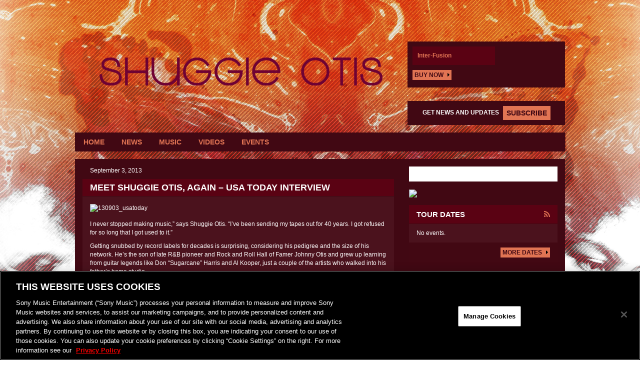

--- FILE ---
content_type: text/css
request_url: https://shuggieotismusic.com/wp-content/themes/shuggieotis/style.css
body_size: 4520
content:
/*
Theme Name: Shuggie Otis
Theme URI:
Description:
Author: 45PRESS Team
Author URI: http://www.45press.com
Version: 1.0
Tags:
License:
License URI:
*/

/* General */

body {
    background: #ffffff url('assets/img/bg/body-bg.jpg') no-repeat top center;
    color: #fff;
    font-family: Arial, Helvetica, sans-serif;
    font-size: 12px;
}

h1, h2, h3, h4, h5, h6, h7, h8 {
    font-weight: bold;
    text-transform: uppercase;
    color: #fff;
    line-height: 1em;
}

h1 {
    font-size: 18px;
}

h2 {
    font-size: 16px;
}

h3, h4, h5, h6, h7, h8 {
    font-size: 14px;
}

a {
    color: #e17453;
}

a:hover, a:focus {
    color: #e17453;
    outline: 0;
    text-decoration: underline;
}

.container-fluid {
    width: 980px;
    max-width: 100%;
}

/* Forms & Buttons */

.main-btn {
    text-transform: uppercase;
    color: #fff;
    font-weight: bold;
    text-align: center;
    display: inline-block;
    padding: 4px;
    background: #e17453;
    color: #410813;
    line-height: 1em;
    text-decoration: none;
    font-size: 12px;
}

.main-btn:hover, .main-btn:focus {
    background: #e17453;
    color: #410813;
}

.main-btn i {
    color: #000;
    margin-left: 5px;
}

input, textarea, select {
    color: #333;
}

button, input[type="submit"] {
    background: #666;
    color: #fff;
    border: 0;
    padding: 4px 6px;
    text-transform: uppercase;
    font-weight: bold;
}

button:hover, button:focus,
input[type="submit"]:hover, input[type="submit"]:focus  {
    background: #000;
}

legend {
    color: #fff;
    border: 0;
    font-size: inherit;
}

/* Header */

#header .header-content {
    min-height: 265px;
    padding-bottom: 15px;
    position: relative;
    overflow: hidden;
}

/* Top Bar */

#top-bar {
    /*position: absolute;
    top: 0;
    width: 100%;*/
}

.top-content {
    padding: 10px;
    font-weight: bold;
    text-transform: uppercase;
    font-size: 12px;
    top: 0;
}

.top-content a {
    text-decoration: none;
}

.top-content-left {
    float: left;
}

.top-content-right {
    float: right;
}

.home-link {
    position: absolute;
    display: block;
    height: 100%;
    width: 100%;
    top: 0;
    left: 0;
}

/* Content */
#main-content {
    padding-top: 15px;
    padding-bottom: 15px;
    margin-bottom: 15px;
}

.content-bg {
    background: #410813;
}

.inner-content {
    padding: 15px;
    background: #4b121d;
}

.page-title {
    background: #5a0213;
    color: #fff;
    font-size: 18px;
    margin-top: 0;
    margin-bottom: 0;
    padding: 8px 15px;
    border-bottom: 1px solid #410813;
}

.share-bg {
    background: #420813;
    border-top: 1px solid #410813;
    border-bottom: 1px solid #410813;
}

.more {
    text-align: right;
    /* padding: 10px 0;*/
}

.more a, .read-more {
    text-decoration: none;
}

/* Share */

.share-bar {
    display: inline-block;
    position: relative;
    float: right;
}

.share-bar .share-btn {
    display: block;
    height: 22px;
    width: 21px;
    background: url('assets/img/bg/sprite-sony_connect.png') no-repeat;
    border: 0;
}

.share-bar .btn-group:hover .dropdown-menu, .share-bar .btn-group:focus .dropdown-menu {
    display: block;
}

.share-bar .share-btn.comments {
    background-position: -1px -13px;
}

.share-bar .share-btn.comments:hover, .share-bar .share-btn.comments:focus {
    background-position: -1px -37px;
}

.share-bar .share-btn.facebook {
    background-position: -25px -13px;
}

.share-bar .share-btn.facebook:hover, .share-bar .share-btn.facebook:focus {
    background-position: -25px -37px;
}

.share-bar .share-btn.twitter {
    background-position: -49px -12px;
}

.share-bar .share-btn.twitter:hover, .share-bar .share-btn.twitter:focus {
    background-position: -49px -36px;
}

.share-bar .share-btn.google-plus {
    background-position: -73px -13px;
}

.share-bar .share-btn.google-plus:hover, .share-bar .share-btn.google-plus:focus {
    background-position: -73px -37px;
}

.share-bar .share-btn.pinterest {
    background-position: -97px -13px;
}

.share-bar .share-btn.pinterest:hover, .share-bar .share-btn.pinterest:focus {
    background-position: -97px -37px;
}

.share-bar .share-btn.tumblr {
    background-position: -192px -13px
}

.share-bar .share-btn.tumblr:hover, .share-bar .share-btn.tumblr:focus {
    background-position: -192px -37px;
}

.share-bar .dropdown-menu {
    border-radius: 2px;
    background: #fff;
    border-color: #fff;
    min-width: 90px;
    max-width: 90px;
    padding: 4px;
}

.share-bar .dropdown-menu:after {
    display: block;
    height: 10px;
    width: 9px;
    content: " ";
    background: url('assets/img/bg/sprite-sony_connect.png') no-repeat;
    background-position: 0 0;
    position: absolute;
    bottom: -9px;
}

.share-bar .comments-drop .dropdown-menu>li>a {
    display: inline-block;
    font-size: 12px;
    text-transform: lowercase;
    padding: 2px 4px;
    color: #1e1e1e;
    background-image: -webkit-gradient(linear,50% 0%,50% 100%,color-stop(0%,#fafafa),color-stop(100%,#dcdcdc));
    background-image: -webkit-linear-gradient(#fafafa,#dcdcdc);
    background-image: -moz-linear-gradient(#fafafa,#dcdcdc);
    background-image: -o-linear-gradient(#fafafa,#dcdcdc);
    background-image: -ms-linear-gradient(#fafafa,#dcdcdc);
    background-image: linear-gradient(#fafafa,#dcdcdc);
    border: 1px solid;
    border-color: #CCC #CCC #AAA;
}

.tumblr-group ul>li>a {
    padding: 2px;
}

/* Carousel */
#carousel-home {
    margin-bottom: 15px;
}

#carousel-home .item img {
    width: 100%;
    height: auto;
}

#carousel-home .carousel-indicators {
    top: 15px;
    left: 15px;
    right: auto;
    bottom: auto;
    width: auto;
    margin: 0;
}

#carousel-home .carousel-indicators li {
    border-radius: 0;
    width: 11px;
    height: 11px;
    margin: 0;
    background-color: #000;
    opacity: 0.75;
}

#carousel-home .carousel-indicators .active {
    width: 11px;
    height: 11px;
    background-color: #fff;
}

#carousel-home .carousel-caption {
    background-color: #5a0213;
    opacity: 0.95;
    text-shadow: none;
    left: 0;
    right: 0;
    bottom: 0;
    padding: 15px;
    text-align: left;
    color: #fff;
}

#carousel-home .carousel-caption h3 {
    margin-top: 0;
    margin-bottom: 5px;
    color: #e17453;
}

#carousel-home .carousel-caption h3 a {
    color: #e17453;
}

#carousel-home .carousel-caption p {
    margin: 0;
}

#carousel-home .carousel-caption .main-btn {
    text-transform: uppercase;
    text-decoration: none;
    font-size: 18px;
    padding: 14px 20px;
    float: right;
    margin: 4px 4px 4px 20px;
}

.carousel-control {
    opacity: 0.75;
    width: auto;
}

.carousel-control:hover, .carousel-control:focus {
    opacity: 1;
}

.carousel-control.right, .carousel-control.left {
    background: none;
    background-image: none;
}

#carousel-home .arrow {
    position: absolute;
    top: 50%;
    display: inline-block;
    width: 25px;
    height: 50px;
    background: url('assets/img/bg/bg_direction_nav.png') no-repeat;
    margin-top: -25px;
}

#carousel-home .arrow.arrow-left {
    left: 15px;
    background-position: 0 0;
}

#carousel-home .arrow.arrow-right {
    right: 15px;
    background-position: -52px 0;
}

/* News */
.rss-icon {
    float: right;
    color: #e17453;
}

.rss-icon:hover, .rss-icon:focus {
    color: #e17453;
}

.news-items {
    padding-top: 0;
    padding-bottom: 0;
}

.news-item {
    padding-top: 10px;
}

.news-item time {
    font-size: 12px;
}

.news-item blockquote {
    padding: 0;
    margin: 0;
    border: 0;
    font-size: 1em;
}

.news-item blockquote p {
    margin: 0 0 10px 0;
}

.news-title {
    text-transform: none;
    margin-top: 10px;
    font-size: 18px;
}

.news-title a {
    color: #e17453;
}

.news-item .entry-meta {
    padding: 5px 15px;
    margin: 10px -15px 0 -15px;
}

.feat-img {
    margin-bottom: 15px;
}

.comments-link {
    color: #F3CB82;
    font-family: Georgia, serif;
    font-weight: bold;
    text-decoration: none;
}

/* Navigation */

.navbar {
    border-radius: 0;
    margin-bottom: 15px;
    min-height: 0;
    border: 0;
}

.navbar-nav>li>a {
    text-transform: uppercase;
    font-size: 14px;
    font-weight: bold;
    color: #e17453;
    padding: 9px 17px;
    text-decoration: none;
}

.navbar-nav>li>a:hover, .navbar-nav>li>a:focus {
    color: #e17453;
    background-color: transparent;
    text-decoration: underline;
}

.navbar-nav>li.current-menu-item>a {
    color: #fff;
    background-color: #5a0213;
}

.nav .open>a, .nav .open>a:hover, .nav .open>a:focus {
    background-color: transparent;
}

.dropdown-menu {
    border-radius: 0;
    background: #410813;
    border-color: #410813;
}

.dropdown-menu>li>a {
    text-decoration: none;
    text-transform: uppercase;
    font-size: 14px;
    font-weight: bold;
    color: #e17453;
    padding: 9px 17px;
}

.dropdown-menu>li>a:hover, .dropdown-menu>li>a:focus {
    background-color: transparent;
    color: #e17453;
    text-decoration: underline;
}

.navbar-toggle {
    padding: 0;
    border-radius: 0;
}

.navbar-toggle:hover, .navbar-toggle:focus {
    background: none;
}

.navbar-toggle .icon-bar {
    background: #e17453;
    border-radius: 0;
}

#header-nav {
}

#header-nav .container-fluid {
    background: #410813;
}

#footer-nav {
    margin-bottom: 0;
}

#footer-nav .container-fluid {
    background: #410813;
}

#footer-nav a {
    font-size: 14px;
}

/* Pagination */

ul.page-numbers {
    background: #410813;
    margin: 0 -15px;
    padding: 0;
    list-style: none;
    text-align: right;
    /*border-top: 1px solid #272727;*/
}

ul.page-numbers>li {
    display: inline-block;
    margin-left: -3px;
    /*border-left: 1px solid #272727;*/
}

ul.page-numbers>li>a, ul.page-numbers>li>span {
    padding: 10px;
    display: block;
}

ul.page-numbers>li>a:hover, ul.page-numbers>li>a:focus {
    text-decoration: none;
}

ul.page-numbers>li>.current, ul.page-numbers>li>a:hover, ul.page-numbers>li>a:focus {
    background-color: #4b121d;
    color: #fff;
}

/* Sidebar */

.sidebar .widget {
    margin-bottom: 15px;
}

.sidebar .widget div.fb-like {
    background: #fff;
    padding: 15px;
    width: 100%;
    overflow: hidden;
}

/*.sidebar*/ .widget-title {
    background: #5a0213;
    color: #fff;
    font-size: 15px;
    margin-top: 0;
    margin-bottom: 0;
    padding: 8px 15px;
    border-bottom: 1px solid #410813;
    text-transform: uppercase;
    font-weight: bold;
}

.sidebar .widget .fb_iframe_widget span {
    width: 100%!important;
}

.sidebar .widget .fb_iframe_widget iframe {
    width: 100%!important;
}

.widget.widget_sp_image img {
    height: auto;
}

.sidebar-homepage-footer {
    margin-top: 15px;
}

.sidebar .more {
    background: #420813;
    padding: 10px 15px;
}

.sidebar .video-preview {
    padding-top: 0;
}

/* Comments */

#comments {
    margin-top: 15px;
}

.comments-title {
    background: #5a0213;
    color: #fff;
    font-size: 18px;
    margin-top: 0;
    margin-bottom: 0;
    padding: 8px 15px;
    border-bottom: 1px solid #410813;
}

.comment-reply-title {
    font-size: 14px;
    color: #fff;
}

#comments .bg-info {
    color: #333;
    padding: 5px;
}

#comments .comment {
    padding: 5px 0;
}

/* bbPress */
#bbpress-forums ul.bbp-lead-topic, #bbpress-forums ul.bbp-topics,
#bbpress-forums ul.bbp-forums, #bbpress-forums ul.bbp-replies,
#bbpress-forums ul.bbp-search-results {
    border: 0!important;
}

#bbpress-forums li.bbp-header {
    background: #323232;
    border: 0!important;
}

#bbpress-forums li.bbp-body ul.forum, #bbpress-forums li.bbp-body ul.topic {
    border: 0!important;
}

#bbpress-forums div.odd, #bbpress-forums ul.odd,
#bbpress-forums div.even, #bbpress-forums ul.even {
    background: none!important;
}

#bbpress-forums li.bbp-header, #bbpress-forums li.bbp-footer {
    background: none!important;
    border: 0!important;
}

#bbpress-forums #bbp-single-user-details #bbp-user-navigation li.current a {
    background: url('assets/img/bg/newsheader-bg.png') repeat;
}

#bbpress-forums #bbp-your-profile fieldset span.description {
    background: none;
}

/* Events */
.events-wrap div[class*="row"]{
    margin-left: -5px;
    margin-right: -5px;
}

.events-wrap div[class*="col-"]{
    padding-left: 5px;
    padding-right: 5px;
}

.events-wrap .share-bar {
    float: none;
}

.event-btn {
    float: right;
}

.no-events {
    padding: 10px 0;
}

.events-header {
    background: #4b121d;
    text-transform: uppercase;
    font-weight: bold;
    padding: 8px 15px;
}

.event {
    padding-bottom: 10px;
    border-bottom: 1px solid #410813;
}

.event-date {
    display: inline-block;
    text-align: center;
    text-transform: uppercase;
    font-weight: bold;
    width: 35px;
    border-radius: 3px;
    overflow: hidden;
    line-height: 1em;
}

.event-date-month {
    background: #5a0213;
    color: #fff;
    padding: 3px 2px;
}

.event-date-day {
    background: #fff;
    color: #5a0213;
    font-size: 18px;
    padding: 6px 2px;
}

.event-sidebar-detail {
    color: #e17453;
    font-weight: bold;
}

.page-template-page-events #sidebar .widget.widget_sme_base_theme_events_widget {
    display: none;
}

.sidebar .widget.widget_sme_base_theme_events_widget .inner-content {
    padding-top: 0;
    padding-bottom: 0;
}

.sidebar .widget.widget_sme_base_theme_events_widget .event {
    padding-top: 10px;
    background: url('assets/img/bg/events-bg.jpg') no-repeat;
    background-size: cover;
}

.sidebar .widget.widget_sme_base_theme_events_widget .more {
    /*padding-top: 0;*/
}

/* Photo Galleries */

.photo-grid-wrapper {
    padding: 0 10px;
}

.photo-grid-wrapper .col-sm-4 {
    padding-left: 5px;
    padding-right: 5px;
}

.gallery-image-wrapper img {
    width: 100%;
    height: auto;
    margin-bottom: 10px;
}

.fancybox-opened .fancybox-title {
    width: 100%;
    color: #fff;
    text-transform: uppercase;
    font-weight: bold;
}

.fancybox-title a {
    text-decoration: underline;
    color: #fff;
    text-transform: uppercase;
    font-weight: bold;
}

/* Videos */

#videos {
    padding: 0 10px;
}

#videos .col-sm-4 {
    padding-left: 5px;
    padding-right: 5px;
    padding-bottom: 10px;
}

.video-preview {
    position: relative;
    padding-top: 5px;
}

.video-preview .video-overlay {
    position: absolute;
    top: 50%;
    right: 0;
    left: 0;
    margin-top: -32px;
}

.video-player {
    margin-bottom: 15px;
}

/* Music */
.single-album  .sidebar .widget.widget_sme_base_theme_events_widget {
    display: none;
}

.dropdown-buy {
    background: #fff;
    border: 1px solid #333;
    color: #333;
    padding: 0;
}

.dropdown-buy>li>a {
    text-transform: uppercase;
    font-size: 12px;
    color: #333;
}

.dropdown-buy>li>a:hover, .dropdown-buy>li>a:focus {
    color: #777;
    background: #333;
}

.entry-meta {
    padding: 5px 15px;
    margin: 0;
}

.sidebar-discography .sidebar-album {
    margin-bottom: 10px;
}

.sidebar-discography .sidebar-album .bottom {
    padding-top: 10px;
}

.sidebar .sidebar-discography div.fb-like {
    background: transparent;
    padding:15px 0 0 0;
}

.tracks-content {
    padding: 0;
}

.disc-row {
    font-weight: bold;
}

.track-title {
    margin-top: 15px;
}

.tracks {
    list-style: none;
    padding: 0;
    margin: 0;
}

.tracks>li {
    margin-bottom: 1px;
    padding: 10px;
}

.tracks>li .track-no {
    margin-right: 10px;
}

.tracks>li .track-media {
    display: inline-block;
    vertical-align: middle;
    margin-right: 10px;
}

/* Jukebox */
#jukebox {
    background: #410813;
    padding:10px;
    position: absolute;
    bottom: 90px;
    right: 0;
}

#jukebox .inner-content {
    background: transparent;
    display:inline-block;
    padding:0;
}

#jukebox {
    color:#fff;
}

#jukebox img {
    margin-right:10px;
    width:120px;
    height:auto;
}

#jukebox .info {
    display: block;
    padding: 10px;
    width: 165px;
    color: #fff;
    background: #5a0213;
    margin-bottom: 10px;
    font-weight: bold;
}

.marquee {
    overflow: hidden;
    background: #5a0213;
    display: block;
    width: 126px;
    color: #fff;
    font-size: 10px;
    margin: 4px 0 1px 0;
    padding: 2px 0;
}

#jukebox .interface {
    background: #5a0213;
    width: 126px;
    padding: 0 2px 0px 2px;
    height: 18px;
    margin-bottom:10px;
}

#jukebox .loader {
    border: 1px solid #fff;
    height: 6px;
    margin: 6px 0 0 0;
    display: inline-block;
    width: 66px;
    vertical-align: top;
    background-color:#fff;
}

#jukebox .load-progress {
    width:0px;
    background-color:#fff;
    height:3px;
}

#jukebox .play-progress {
    width:0px;
    background-color:#5a0213;
    height:3px;
}

#jukebox .controls {
    text-align: center;
    width: 50px;
    display: inline-block;
}

#jukebox .controls a {
    display: inline-block;
    margin: 0 0px 0 0;
    overflow: hidden;
    background-repeat: no-repeat;
    font-size: 10px;
    border-right: 1px solid #fff;
    padding: 5px 3px 3px 0;
    line-height: 0;
    color: #fff;
}

#jukebox a {
    color: #e17453;
}

#jukebox .buy-link {
    position: relative;
    text-align:left;
    padding:0;
}

.carousel #jukebox .info {
    color:#79a8fd;
}

/* Newsletter Bar */
.newsletter-bar {
    position: absolute;
    bottom: 15px;
    right: 0;
    background: #410813;
    padding: 10px 15px;
    width: 315px;
    text-align: center;
}

.newsletter-title {
    color: #fff;
    text-transform: uppercase;
    font-weight: bold;
}

.newsletter-bar .main-btn {
    float: right;
}

.newsletter-bar a {
    margin-left: 5px;
}

/* User Account */

#user_account_tabs .nav-tabs {
    background: #000;
    border-color: #000;
}

#user_account_tabs .nav-tabs>li>a {
    border-radius: 0;
    color: #fff;
    text-decoration: none;
    background-color: #292929;
    border-color: #292929;
    text-transform: uppercase;
}

#user_account_tabs .nav-tabs>li.active>a,
#user_account_tabs .nav-tabs>li.active>a:hover,
#user_account_tabs .nav-tabs>li.active>a:focus,
#user_account_tabs .nav-tabs>li>a:hover,
#user_account_tabs .nav-tabs>li>a:focus {
    background-color: #323232;
    border-color: #323232;
}

#user_account_tabs .bbp-login-form label {
    display: inline-block!important;
}

/* Footer */
#footer {
    background: #4b121d;
    padding: 30px 0;
}

#footer .footer-content {
    padding-top: 15px;
    padding-bottom: 15px;
    background: #4b121d;
}

#footer p {
    padding-top: 15px;
}

#footer p a {
}

#footer p a:hover, #footer p a:focus {
    text-decoration: underline;
}

.myplay-logo {
    margin: 0 0 0 auto;
}

.footer-share-title {
    font-weight: normal;
    font-size: 15px;
    padding-right: 5px;
    font-weight: bold;
}

.footer-socials {
    list-style: none;
    padding: 0;
    margin: 0;
}

.footer-socials>li {
    display: inline-block;
    vertical-align: middle;
}

.footer-socials>li+li {
    margin-left: 1px;
}

.footer-socials>li>a {
    display: block;
    background: #410813 url('assets/img/bg/connect-sprite.png') repeat;
    width: 37px;
    height: 31px;
}

.footer-socials>li>a.facebook {
    background-position: 0 0;
}

.footer-socials>li>a.twitter {
    background-position: -38px 0;
}

.footer-socials>li>a.google-plus {
    background-position: -76px 0;
}

.footer-socials>li>a.soundcloud {
    background-position: -760px 0;
}

.footer-socials>li>a.myplay {
    background-position: -114px 0;
}

.footer-socials>li>a.youtube {
    background-position: -152px 0;
}

.footer-socials>li>a.vevo {
    background-position: -646px 0;
}

.footer-socials>li>a.spotify {
    background-position: -190px 0;
}

.footer-socials>li>a.tumblr {
    background-position: -684px 0;
}

/* Embed */
iframe, object, embed, img {
    max-width: 100%;
}

#fb-root {
    display: none;
}

.fb_iframe_widget, .fb_iframe_widget span, .fb_iframe_widget span iframe[style] {
    width: 100% !important;
    display:inline-block!important;
}

.pixels {
    display: none;
}

/* Images */

img.size-auto,
img.size-full,
img.size-large,
img.size-medium,
.attachment img {
    max-width: 100%;
    height: auto;
}

.alignleft,
img.alignleft {
    display: inline;
    float: left;
    margin-right: 20px;
}

.alignright,
img.alignright {
    display: inline;
    float: right;
    margin-left: 20px;
}

.aligncenter,
img.aligncenter {
    clear: both;
    display: block;
    margin-left: auto;
    margin-right: auto;
}

img.alignleft,
img.alignright,
img.aligncenter {
    margin-bottom: 10px;
}

/* Responsive */

@media (max-width: 991px) and (min-width: 768px) {
    body {
        background-size: 1290px auto;
    }

    .navbar-nav>li>a {
        font-size: 16px;
        padding: 9px 13px;
    }

}

@media (min-width: 768px) {
    .navbar .container-fluid {
        padding-left: 0;
        padding-right: 0;
    }

    .navbar-collapse {
        padding-left: 0;
    }

}

@media (max-width: 767px) {
    #header-nav {
        position: fixed;
        top: 0;
        left: 0;
        width: 100%;
        z-index: 1030;
    }

    body {
        /*background-size: 500px auto;
        background-position: center 32px;*/
        background-image: none;
        padding-top: 32px;
    }

    #header .container-fluid {
        padding-left: 0;
        padding-right: 0;
    }

    .mobile-header {
        width: 100%;
        height: auto;
    }

    .home-link {
        position: static;
    }

    #jukebox {
        position: static;
    }

    .newsletter-bar {
        position: static;
        width: 100%;
        margin-top: 15px;
    }

    .top-content {
        text-align: center;
        font-size:10px;
    }

    .top-content-left {
        float: none;
    }

    .top-content-right {
        float: none;
    }

    #header .header-content {
        min-height: 0;
        padding-bottom: 0;
    }

    #top-bar .top-content-left {
        float: left;
    }

    #top-bar .top-content-right {
        float: right;
    }

    #jukebox {
        right: 15px;
    }

    .newsletter-bar {
        right: 15px;
    }

    #sidebar {
        padding-top: 15px;
    }

    .event .main-btn {
        margin-top:5px;
        float: none!important;
    }

    #user_account_tabs .nav-tabs>li {
        float: none;
        margin-bottom: 0;
    }

    #user_account_tabs .nav-tabs>li>a {
        margin-right: 0;
    }

    #carousel-home .carousel-caption {
        position: static;
        opacity: 1;
    }

    #carousel-home .carousel-caption .main-btn {
        margin: 10px 0 0 0;
        float: none;
    }

    #footer {
        text-align: center;
    }

    .footer-socials {
        text-align: center;
    }

    .footer-socials>li:first-child {
        display: block;
        margin-bottom: 5px;
    }

    .sony-logo {
        margin: 0 auto;
    }

    .myplay-logo {
        margin: 0 auto;
    }

    #footer-nav {
        display: none;
    }

    .event-btn {
        float: none;
        margin-bottom: 10px;
    }

}

@media (max-width: 480px) {
    #jukebox .info {
        width: 140px;
    }
}

/* Newsletter Updates */
.newsletter-bar .form-control {
    border-radius: 0;
    padding: 3px 6px;
    height: 28px;
}

.newsletter-bar .btn-default {
    text-transform: uppercase;
    font-weight: bold;
    border-radius: 0;
    color: #410813;
    background-color: #e17453;
    border-color: #e17453;
    padding: 3px 6px;
}

.newsletter-bar .btn-default:hover, .newsletter-bar .btn-default:focus {
    border-color: #e17453;
    background-color: #e17453;
    color: #410813;
}

body.page-id-20 .widget_sme_base_theme_newsletter_widget {
    display: none;
}

.fancybox-wrap iframe {
    max-width: 100%;
}

@media (max-width: 767px) {
    .fancybox-inner {
        -webkit-overflow-scrolling: touch !important;
        overflow: scroll !important;
    }

    body.page-id-20 h1.page-title {
        display: none;
    }

    body.page-id-20 #main-content .inner-content {
        padding: 0;
    }

    body.page-id-20 .widget_sme_base_theme_newsletter_widget {
        display: none;
    }
}


--- FILE ---
content_type: application/javascript; charset=UTF-8
request_url: https://shuggieotismusic.com/wp-content/themes/shuggieotis/assets/js/main.js
body_size: 464
content:
jQuery(document).ready(function ($) {
    /*$(".newsletter-bar>.btn-default").fancybox({
        maxWidth: '500',
        minHeight: '800',
        maxheight: '800',
        height: 'auto',
        fitToView: true,
        autoSize: true,
        closeClick: true,
        openEffect: 'none',
        closeEffect: 'none',
        padding: 0,
        type: 'iframe'
    });*/

    $("a[href$='.jpg'], a[href$='.png'], a[href$='.jpeg'], a[href$='.gif'], .fancybox").fancybox({
        beforeLoad: function () {
            var el, id = $(this.element).data('content-id');
            var _title = $(this.element).data('title');
            var _url = $(this.element).data('url');
            var title_html = '<div class="row"><div class="col-sm-6">';

            if (_title) {
                title_html = title_html + _title;
            }

            title_html = title_html + '</div><div class="col-sm-6 text-right">';

            title_html = title_html + '</div></div>';

            /*if (id) {
             el = $('#' + id);

             if (el.length) {
             this.title = el.html();
             }
             }*/

            this.title = title_html;

        },
        helpers: {
            title: {
                type: 'over'
            }
        },
        padding: 0,
        height: 'auto',
        maxWidth: '800',
        maxheight: '600'
    });

    $(".fancybox-inline").fancybox({
        maxWidth: '800',
        maxheight: '600',
        height: 'auto',
        fitToView: false,
        autoSize: false,
        closeClick: false,
        openEffect: 'none',
        closeEffect: 'none',
        padding: 0
    });

    $(this).on('click', '.social-more', function (e) {
        e.preventDefault();
        $(this).parents('.share-bar').find('.share-list').toggleClass('hidden');
    });

    $(this).on('click', '.share-bar .social-share', function (e) {
        e.preventDefault();
        var link = $(this).attr("href");
        if ($(this).hasClass('full')) {
            window.open(link);
        } else {
            window.open(link, "popupWindow", "width=670,height=378,scrollbars=no");
        }
    });

    $(window).resize(function () {
        if ($('.fb-like').attr('data-width') != $('.sidebar .widget div.fb-like').width()) {
            $('.fb-like').attr('data-width', $('.sidebar .widget div.fb-like').width());
            FB.XFBML.parse();
        }
    }).load(function () {
        if ($('.fb-like').attr('data-width') != $('.sidebar .widget div.fb-like').width()) {
            $('.fb-like').attr('data-width', $('.sidebar .widget div.fb-like').width());
            FB.XFBML.parse();
        }
    });
});

--- FILE ---
content_type: text/plain
request_url: https://www.google-analytics.com/j/collect?v=1&_v=j102&a=1354314333&t=pageview&_s=1&dl=https%3A%2F%2Fwww.shuggieotismusic.com%2Fnews%2Fmeet-shuggie-otis-again-usa-today-interview%2F&ul=en-us%40posix&dt=Meet%20Shuggie%20Otis%2C%20Again%20-%20USA%20Today%20Interview%20-%20The%20Official%20Shuggie%20Otis%20Site&sr=1280x720&vp=1280x720&_u=IEBAAEABAAAAACAAI~&jid=91611320&gjid=796497397&cid=2021306541.1768942072&tid=UA-5947938-70&_gid=103372932.1768942072&_r=1&_slc=1&z=1388058816
body_size: -453
content:
2,cG-W69E7KJM0Q